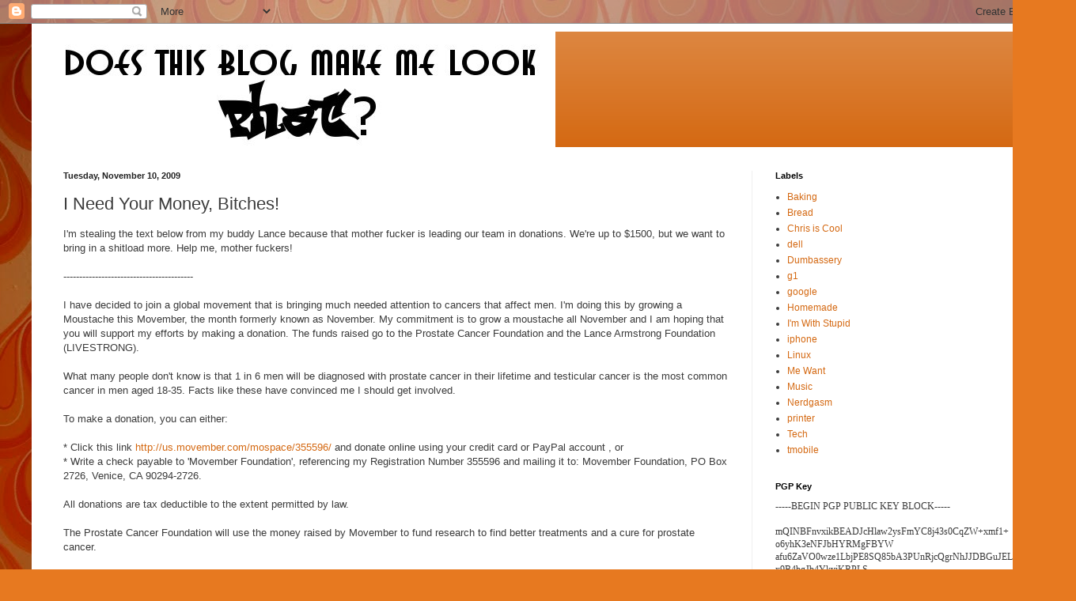

--- FILE ---
content_type: text/html; charset=UTF-8
request_url: https://www.theeclipse.org/2009/11/i-need-your-money-bitches.html
body_size: 13925
content:
<!DOCTYPE html>
<html class='v2' dir='ltr' lang='en'>
<head>
<link href='https://www.blogger.com/static/v1/widgets/335934321-css_bundle_v2.css' rel='stylesheet' type='text/css'/>
<meta content='width=1100' name='viewport'/>
<meta content='text/html; charset=UTF-8' http-equiv='Content-Type'/>
<meta content='blogger' name='generator'/>
<link href='https://www.theeclipse.org/favicon.ico' rel='icon' type='image/x-icon'/>
<link href='https://www.theeclipse.org/2009/11/i-need-your-money-bitches.html' rel='canonical'/>
<link rel="alternate" type="application/atom+xml" title="Does This Blog Make Me Look Phat? - Atom" href="https://www.theeclipse.org/feeds/posts/default" />
<link rel="alternate" type="application/rss+xml" title="Does This Blog Make Me Look Phat? - RSS" href="https://www.theeclipse.org/feeds/posts/default?alt=rss" />
<link rel="service.post" type="application/atom+xml" title="Does This Blog Make Me Look Phat? - Atom" href="https://www.blogger.com/feeds/443365814335899764/posts/default" />

<link rel="alternate" type="application/atom+xml" title="Does This Blog Make Me Look Phat? - Atom" href="https://www.theeclipse.org/feeds/1722422413823095170/comments/default" />
<!--Can't find substitution for tag [blog.ieCssRetrofitLinks]-->
<meta content='https://www.theeclipse.org/2009/11/i-need-your-money-bitches.html' property='og:url'/>
<meta content='I Need Your Money, Bitches!' property='og:title'/>
<meta content='I&#39;m stealing the text below from my buddy Lance because that mother fucker is leading our team in donations.  We&#39;re up to $1500, but we want...' property='og:description'/>
<title>Does This Blog Make Me Look Phat?: I Need Your Money, Bitches!</title>
<style id='page-skin-1' type='text/css'><!--
/*
-----------------------------------------------
Blogger Template Style
Name:     Simple
Designer: Blogger
URL:      www.blogger.com
----------------------------------------------- */
/* Content
----------------------------------------------- */
body {
font: normal normal 12px Arial, Tahoma, Helvetica, FreeSans, sans-serif;
color: #3b3b3b;
background: #e77920 url(//themes.googleusercontent.com/image?id=1yZqVD1o4wZGvduF2nWyf3mluGokzMjgoY6HqMBQMDULSPT0gYefbf1nHCrbWvskUQua3) no-repeat fixed top center /* Credit: kelvinjay (http://www.istockphoto.com/file_closeup.php?id=4176695&platform=blogger) */;
padding: 0 40px 40px 40px;
}
html body .region-inner {
min-width: 0;
max-width: 100%;
width: auto;
}
h2 {
font-size: 22px;
}
a:link {
text-decoration:none;
color: #d46811;
}
a:visited {
text-decoration:none;
color: #8b8b8b;
}
a:hover {
text-decoration:underline;
color: #ff9906;
}
.body-fauxcolumn-outer .fauxcolumn-inner {
background: transparent none repeat scroll top left;
_background-image: none;
}
.body-fauxcolumn-outer .cap-top {
position: absolute;
z-index: 1;
height: 400px;
width: 100%;
}
.body-fauxcolumn-outer .cap-top .cap-left {
width: 100%;
background: transparent none repeat-x scroll top left;
_background-image: none;
}
.content-outer {
-moz-box-shadow: 0 0 40px rgba(0, 0, 0, .15);
-webkit-box-shadow: 0 0 5px rgba(0, 0, 0, .15);
-goog-ms-box-shadow: 0 0 10px #333333;
box-shadow: 0 0 40px rgba(0, 0, 0, .15);
margin-bottom: 1px;
}
.content-inner {
padding: 10px 10px;
}
.content-inner {
background-color: #ffffff;
}
/* Header
----------------------------------------------- */
.header-outer {
background: #d46811 url(https://resources.blogblog.com/blogblog/data/1kt/simple/gradients_light.png) repeat-x scroll 0 -400px;
_background-image: none;
}
.Header h1 {
font: normal normal 60px Arial, Tahoma, Helvetica, FreeSans, sans-serif;
color: #ffffff;
text-shadow: 1px 2px 3px rgba(0, 0, 0, .2);
}
.Header h1 a {
color: #ffffff;
}
.Header .description {
font-size: 140%;
color: #ffffff;
}
.header-inner .Header .titlewrapper {
padding: 22px 30px;
}
.header-inner .Header .descriptionwrapper {
padding: 0 30px;
}
/* Tabs
----------------------------------------------- */
.tabs-inner .section:first-child {
border-top: 0 solid #eeeeee;
}
.tabs-inner .section:first-child ul {
margin-top: -0;
border-top: 0 solid #eeeeee;
border-left: 0 solid #eeeeee;
border-right: 0 solid #eeeeee;
}
.tabs-inner .widget ul {
background: #f5f5f5 url(https://resources.blogblog.com/blogblog/data/1kt/simple/gradients_light.png) repeat-x scroll 0 -800px;
_background-image: none;
border-bottom: 1px solid #eeeeee;
margin-top: 0;
margin-left: -30px;
margin-right: -30px;
}
.tabs-inner .widget li a {
display: inline-block;
padding: .6em 1em;
font: normal normal 14px Arial, Tahoma, Helvetica, FreeSans, sans-serif;
color: #9b9b9b;
border-left: 1px solid #ffffff;
border-right: 1px solid #eeeeee;
}
.tabs-inner .widget li:first-child a {
border-left: none;
}
.tabs-inner .widget li.selected a, .tabs-inner .widget li a:hover {
color: #000000;
background-color: #efefef;
text-decoration: none;
}
/* Columns
----------------------------------------------- */
.main-outer {
border-top: 0 solid #efefef;
}
.fauxcolumn-left-outer .fauxcolumn-inner {
border-right: 1px solid #efefef;
}
.fauxcolumn-right-outer .fauxcolumn-inner {
border-left: 1px solid #efefef;
}
/* Headings
----------------------------------------------- */
div.widget > h2,
div.widget h2.title {
margin: 0 0 1em 0;
font: normal bold 11px Arial, Tahoma, Helvetica, FreeSans, sans-serif;
color: #000000;
}
/* Widgets
----------------------------------------------- */
.widget .zippy {
color: #9b9b9b;
text-shadow: 2px 2px 1px rgba(0, 0, 0, .1);
}
.widget .popular-posts ul {
list-style: none;
}
/* Posts
----------------------------------------------- */
h2.date-header {
font: normal bold 11px Arial, Tahoma, Helvetica, FreeSans, sans-serif;
}
.date-header span {
background-color: rgba(55, 55, 55, 0);
color: #222222;
padding: inherit;
letter-spacing: inherit;
margin: inherit;
}
.main-inner {
padding-top: 30px;
padding-bottom: 30px;
}
.main-inner .column-center-inner {
padding: 0 15px;
}
.main-inner .column-center-inner .section {
margin: 0 15px;
}
.post {
margin: 0 0 25px 0;
}
h3.post-title, .comments h4 {
font: normal normal 22px Arial, Tahoma, Helvetica, FreeSans, sans-serif;
margin: .75em 0 0;
}
.post-body {
font-size: 110%;
line-height: 1.4;
position: relative;
}
.post-body img, .post-body .tr-caption-container, .Profile img, .Image img,
.BlogList .item-thumbnail img {
padding: 2px;
background: #ffffff;
border: 1px solid #efefef;
-moz-box-shadow: 1px 1px 5px rgba(0, 0, 0, .1);
-webkit-box-shadow: 1px 1px 5px rgba(0, 0, 0, .1);
box-shadow: 1px 1px 5px rgba(0, 0, 0, .1);
}
.post-body img, .post-body .tr-caption-container {
padding: 5px;
}
.post-body .tr-caption-container {
color: #222222;
}
.post-body .tr-caption-container img {
padding: 0;
background: transparent;
border: none;
-moz-box-shadow: 0 0 0 rgba(0, 0, 0, .1);
-webkit-box-shadow: 0 0 0 rgba(0, 0, 0, .1);
box-shadow: 0 0 0 rgba(0, 0, 0, .1);
}
.post-header {
margin: 0 0 1.5em;
line-height: 1.6;
font-size: 90%;
}
.post-footer {
margin: 20px -2px 0;
padding: 5px 10px;
color: #6b6b6b;
background-color: #f9f9f9;
border-bottom: 1px solid #efefef;
line-height: 1.6;
font-size: 90%;
}
#comments .comment-author {
padding-top: 1.5em;
border-top: 1px solid #efefef;
background-position: 0 1.5em;
}
#comments .comment-author:first-child {
padding-top: 0;
border-top: none;
}
.avatar-image-container {
margin: .2em 0 0;
}
#comments .avatar-image-container img {
border: 1px solid #efefef;
}
/* Comments
----------------------------------------------- */
.comments .comments-content .icon.blog-author {
background-repeat: no-repeat;
background-image: url([data-uri]);
}
.comments .comments-content .loadmore a {
border-top: 1px solid #9b9b9b;
border-bottom: 1px solid #9b9b9b;
}
.comments .comment-thread.inline-thread {
background-color: #f9f9f9;
}
.comments .continue {
border-top: 2px solid #9b9b9b;
}
/* Accents
---------------------------------------------- */
.section-columns td.columns-cell {
border-left: 1px solid #efefef;
}
.blog-pager {
background: transparent none no-repeat scroll top center;
}
.blog-pager-older-link, .home-link,
.blog-pager-newer-link {
background-color: #ffffff;
padding: 5px;
}
.footer-outer {
border-top: 0 dashed #bbbbbb;
}
/* Mobile
----------------------------------------------- */
body.mobile  {
background-size: auto;
}
.mobile .body-fauxcolumn-outer {
background: transparent none repeat scroll top left;
}
.mobile .body-fauxcolumn-outer .cap-top {
background-size: 100% auto;
}
.mobile .content-outer {
-webkit-box-shadow: 0 0 3px rgba(0, 0, 0, .15);
box-shadow: 0 0 3px rgba(0, 0, 0, .15);
}
.mobile .tabs-inner .widget ul {
margin-left: 0;
margin-right: 0;
}
.mobile .post {
margin: 0;
}
.mobile .main-inner .column-center-inner .section {
margin: 0;
}
.mobile .date-header span {
padding: 0.1em 10px;
margin: 0 -10px;
}
.mobile h3.post-title {
margin: 0;
}
.mobile .blog-pager {
background: transparent none no-repeat scroll top center;
}
.mobile .footer-outer {
border-top: none;
}
.mobile .main-inner, .mobile .footer-inner {
background-color: #ffffff;
}
.mobile-index-contents {
color: #3b3b3b;
}
.mobile-link-button {
background-color: #d46811;
}
.mobile-link-button a:link, .mobile-link-button a:visited {
color: #ffffff;
}
.mobile .tabs-inner .section:first-child {
border-top: none;
}
.mobile .tabs-inner .PageList .widget-content {
background-color: #efefef;
color: #000000;
border-top: 1px solid #eeeeee;
border-bottom: 1px solid #eeeeee;
}
.mobile .tabs-inner .PageList .widget-content .pagelist-arrow {
border-left: 1px solid #eeeeee;
}

--></style>
<style id='template-skin-1' type='text/css'><!--
body {
min-width: 1280px;
}
.content-outer, .content-fauxcolumn-outer, .region-inner {
min-width: 1280px;
max-width: 1280px;
_width: 1280px;
}
.main-inner .columns {
padding-left: 0px;
padding-right: 360px;
}
.main-inner .fauxcolumn-center-outer {
left: 0px;
right: 360px;
/* IE6 does not respect left and right together */
_width: expression(this.parentNode.offsetWidth -
parseInt("0px") -
parseInt("360px") + 'px');
}
.main-inner .fauxcolumn-left-outer {
width: 0px;
}
.main-inner .fauxcolumn-right-outer {
width: 360px;
}
.main-inner .column-left-outer {
width: 0px;
right: 100%;
margin-left: -0px;
}
.main-inner .column-right-outer {
width: 360px;
margin-right: -360px;
}
#layout {
min-width: 0;
}
#layout .content-outer {
min-width: 0;
width: 800px;
}
#layout .region-inner {
min-width: 0;
width: auto;
}
body#layout div.add_widget {
padding: 8px;
}
body#layout div.add_widget a {
margin-left: 32px;
}
--></style>
<style>
    body {background-image:url(\/\/themes.googleusercontent.com\/image?id=1yZqVD1o4wZGvduF2nWyf3mluGokzMjgoY6HqMBQMDULSPT0gYefbf1nHCrbWvskUQua3);}
    
@media (max-width: 200px) { body {background-image:url(\/\/themes.googleusercontent.com\/image?id=1yZqVD1o4wZGvduF2nWyf3mluGokzMjgoY6HqMBQMDULSPT0gYefbf1nHCrbWvskUQua3&options=w200);}}
@media (max-width: 400px) and (min-width: 201px) { body {background-image:url(\/\/themes.googleusercontent.com\/image?id=1yZqVD1o4wZGvduF2nWyf3mluGokzMjgoY6HqMBQMDULSPT0gYefbf1nHCrbWvskUQua3&options=w400);}}
@media (max-width: 800px) and (min-width: 401px) { body {background-image:url(\/\/themes.googleusercontent.com\/image?id=1yZqVD1o4wZGvduF2nWyf3mluGokzMjgoY6HqMBQMDULSPT0gYefbf1nHCrbWvskUQua3&options=w800);}}
@media (max-width: 1200px) and (min-width: 801px) { body {background-image:url(\/\/themes.googleusercontent.com\/image?id=1yZqVD1o4wZGvduF2nWyf3mluGokzMjgoY6HqMBQMDULSPT0gYefbf1nHCrbWvskUQua3&options=w1200);}}
/* Last tag covers anything over one higher than the previous max-size cap. */
@media (min-width: 1201px) { body {background-image:url(\/\/themes.googleusercontent.com\/image?id=1yZqVD1o4wZGvduF2nWyf3mluGokzMjgoY6HqMBQMDULSPT0gYefbf1nHCrbWvskUQua3&options=w1600);}}
  </style>
<link href='https://www.blogger.com/dyn-css/authorization.css?targetBlogID=443365814335899764&amp;zx=e598ea10-9ace-48cc-9f8f-dcf3df38cce9' media='none' onload='if(media!=&#39;all&#39;)media=&#39;all&#39;' rel='stylesheet'/><noscript><link href='https://www.blogger.com/dyn-css/authorization.css?targetBlogID=443365814335899764&amp;zx=e598ea10-9ace-48cc-9f8f-dcf3df38cce9' rel='stylesheet'/></noscript>
<meta name='google-adsense-platform-account' content='ca-host-pub-1556223355139109'/>
<meta name='google-adsense-platform-domain' content='blogspot.com'/>

<!-- data-ad-client=ca-pub-4374667843125170 -->

</head>
<body class='loading variant-bold'>
<div class='navbar section' id='navbar' name='Navbar'><div class='widget Navbar' data-version='1' id='Navbar1'><script type="text/javascript">
    function setAttributeOnload(object, attribute, val) {
      if(window.addEventListener) {
        window.addEventListener('load',
          function(){ object[attribute] = val; }, false);
      } else {
        window.attachEvent('onload', function(){ object[attribute] = val; });
      }
    }
  </script>
<div id="navbar-iframe-container"></div>
<script type="text/javascript" src="https://apis.google.com/js/platform.js"></script>
<script type="text/javascript">
      gapi.load("gapi.iframes:gapi.iframes.style.bubble", function() {
        if (gapi.iframes && gapi.iframes.getContext) {
          gapi.iframes.getContext().openChild({
              url: 'https://www.blogger.com/navbar/443365814335899764?po\x3d1722422413823095170\x26origin\x3dhttps://www.theeclipse.org',
              where: document.getElementById("navbar-iframe-container"),
              id: "navbar-iframe"
          });
        }
      });
    </script><script type="text/javascript">
(function() {
var script = document.createElement('script');
script.type = 'text/javascript';
script.src = '//pagead2.googlesyndication.com/pagead/js/google_top_exp.js';
var head = document.getElementsByTagName('head')[0];
if (head) {
head.appendChild(script);
}})();
</script>
</div></div>
<div class='body-fauxcolumns'>
<div class='fauxcolumn-outer body-fauxcolumn-outer'>
<div class='cap-top'>
<div class='cap-left'></div>
<div class='cap-right'></div>
</div>
<div class='fauxborder-left'>
<div class='fauxborder-right'></div>
<div class='fauxcolumn-inner'>
</div>
</div>
<div class='cap-bottom'>
<div class='cap-left'></div>
<div class='cap-right'></div>
</div>
</div>
</div>
<div class='content'>
<div class='content-fauxcolumns'>
<div class='fauxcolumn-outer content-fauxcolumn-outer'>
<div class='cap-top'>
<div class='cap-left'></div>
<div class='cap-right'></div>
</div>
<div class='fauxborder-left'>
<div class='fauxborder-right'></div>
<div class='fauxcolumn-inner'>
</div>
</div>
<div class='cap-bottom'>
<div class='cap-left'></div>
<div class='cap-right'></div>
</div>
</div>
</div>
<div class='content-outer'>
<div class='content-cap-top cap-top'>
<div class='cap-left'></div>
<div class='cap-right'></div>
</div>
<div class='fauxborder-left content-fauxborder-left'>
<div class='fauxborder-right content-fauxborder-right'></div>
<div class='content-inner'>
<header>
<div class='header-outer'>
<div class='header-cap-top cap-top'>
<div class='cap-left'></div>
<div class='cap-right'></div>
</div>
<div class='fauxborder-left header-fauxborder-left'>
<div class='fauxborder-right header-fauxborder-right'></div>
<div class='region-inner header-inner'>
<div class='header section' id='header' name='Header'><div class='widget Header' data-version='1' id='Header1'>
<div id='header-inner'>
<a href='https://www.theeclipse.org/' style='display: block'>
<img alt='Does This Blog Make Me Look Phat?' height='146px; ' id='Header1_headerimg' src='https://blogger.googleusercontent.com/img/b/R29vZ2xl/AVvXsEhvM6_zeKIPAoBiQZOmtSJOfUTtT0nj2ynvXWKALIeccmwikjOiq_v7x40F4L8SMwoRNSLaG-pfR1rdwLTg7YSP4tsw1p5_IGvPiwusBMWGy-clrlkGDvEvKQ3n6DR0n-HvLtwJQ79hoVs/s1600-r/dtbmmlp.jpg' style='display: block' width='652px; '/>
</a>
</div>
</div></div>
</div>
</div>
<div class='header-cap-bottom cap-bottom'>
<div class='cap-left'></div>
<div class='cap-right'></div>
</div>
</div>
</header>
<div class='tabs-outer'>
<div class='tabs-cap-top cap-top'>
<div class='cap-left'></div>
<div class='cap-right'></div>
</div>
<div class='fauxborder-left tabs-fauxborder-left'>
<div class='fauxborder-right tabs-fauxborder-right'></div>
<div class='region-inner tabs-inner'>
<div class='tabs no-items section' id='crosscol' name='Cross-Column'></div>
<div class='tabs no-items section' id='crosscol-overflow' name='Cross-Column 2'></div>
</div>
</div>
<div class='tabs-cap-bottom cap-bottom'>
<div class='cap-left'></div>
<div class='cap-right'></div>
</div>
</div>
<div class='main-outer'>
<div class='main-cap-top cap-top'>
<div class='cap-left'></div>
<div class='cap-right'></div>
</div>
<div class='fauxborder-left main-fauxborder-left'>
<div class='fauxborder-right main-fauxborder-right'></div>
<div class='region-inner main-inner'>
<div class='columns fauxcolumns'>
<div class='fauxcolumn-outer fauxcolumn-center-outer'>
<div class='cap-top'>
<div class='cap-left'></div>
<div class='cap-right'></div>
</div>
<div class='fauxborder-left'>
<div class='fauxborder-right'></div>
<div class='fauxcolumn-inner'>
</div>
</div>
<div class='cap-bottom'>
<div class='cap-left'></div>
<div class='cap-right'></div>
</div>
</div>
<div class='fauxcolumn-outer fauxcolumn-left-outer'>
<div class='cap-top'>
<div class='cap-left'></div>
<div class='cap-right'></div>
</div>
<div class='fauxborder-left'>
<div class='fauxborder-right'></div>
<div class='fauxcolumn-inner'>
</div>
</div>
<div class='cap-bottom'>
<div class='cap-left'></div>
<div class='cap-right'></div>
</div>
</div>
<div class='fauxcolumn-outer fauxcolumn-right-outer'>
<div class='cap-top'>
<div class='cap-left'></div>
<div class='cap-right'></div>
</div>
<div class='fauxborder-left'>
<div class='fauxborder-right'></div>
<div class='fauxcolumn-inner'>
</div>
</div>
<div class='cap-bottom'>
<div class='cap-left'></div>
<div class='cap-right'></div>
</div>
</div>
<!-- corrects IE6 width calculation -->
<div class='columns-inner'>
<div class='column-center-outer'>
<div class='column-center-inner'>
<div class='main section' id='main' name='Main'><div class='widget Blog' data-version='1' id='Blog1'>
<div class='blog-posts hfeed'>

          <div class="date-outer">
        
<h2 class='date-header'><span>Tuesday, November 10, 2009</span></h2>

          <div class="date-posts">
        
<div class='post-outer'>
<div class='post hentry uncustomized-post-template' itemprop='blogPost' itemscope='itemscope' itemtype='http://schema.org/BlogPosting'>
<meta content='443365814335899764' itemprop='blogId'/>
<meta content='1722422413823095170' itemprop='postId'/>
<a name='1722422413823095170'></a>
<h3 class='post-title entry-title' itemprop='name'>
I Need Your Money, Bitches!
</h3>
<div class='post-header'>
<div class='post-header-line-1'></div>
</div>
<div class='post-body entry-content' id='post-body-1722422413823095170' itemprop='description articleBody'>
I'm stealing the text below from my buddy Lance because that mother fucker is leading our team in donations.  We're up to $1500, but we want to bring in a shitload more.  Help me, mother fuckers!<br /><br />-----------------------------------------<br /><br />I have decided to join a global movement that is bringing much needed attention to cancers that affect men.  I'm doing this by growing a Moustache this Movember, the month formerly known as November. My commitment is to grow a moustache all November and I am hoping that you will support my efforts by making a donation.  The funds raised go to the Prostate Cancer Foundation and the Lance Armstrong Foundation (LIVESTRONG).<br /><br />What many people don't know is that 1 in 6 men will be diagnosed with prostate cancer in their lifetime and testicular cancer is the most common cancer in men aged 18-35.  Facts like these have convinced me I should get involved. <br /><br />To make a donation, you can either:<br /><br />*    Click this link <a href="http://us.movember.com/mospace/355596/">http://us.movember.com/mospace/355596/</a> and donate online using your credit card or PayPal account , or<br />*    Write a check payable to 'Movember Foundation', referencing my Registration Number 355596 and mailing it to: Movember Foundation, PO Box 2726, Venice, CA 90294-2726.<br /><br />All donations are tax deductible to the extent permitted by law.<br /><br />The Prostate Cancer Foundation will use the money raised by Movember to fund research to find better treatments and a cure for prostate cancer. <br /><br />The Lance Armstrong Foundation will use the money raised by Movember to fund:<br /><br />*    The LIVESTRONG Young Adult Alliance program which has the goal of improving survival rates and quality of life for young adults with cancer between the ages of 15 and 40.<br />*    Research initiatives to further understand the biology of adolescent and young adult cancers.<br /><br />For more details on how the funds raised from previous campaigns have been used and the impact Movember is having please go to <a href="http://us.movember.com/mospace/355596/">http://us.movember.com/mospace/355596/</a>
<div style='clear: both;'></div>
</div>
<div class='post-footer'>
<div class='post-footer-line post-footer-line-1'>
<span class='post-author vcard'>
Posted by
<span class='fn' itemprop='author' itemscope='itemscope' itemtype='http://schema.org/Person'>
<meta content='https://www.blogger.com/profile/15531836160923724265' itemprop='url'/>
<a class='g-profile' href='https://www.blogger.com/profile/15531836160923724265' rel='author' title='author profile'>
<span itemprop='name'>Eclipse75048</span>
</a>
</span>
</span>
<span class='post-timestamp'>
at
<meta content='https://www.theeclipse.org/2009/11/i-need-your-money-bitches.html' itemprop='url'/>
<a class='timestamp-link' href='https://www.theeclipse.org/2009/11/i-need-your-money-bitches.html' rel='bookmark' title='permanent link'><abbr class='published' itemprop='datePublished' title='2009-11-10T14:05:00-06:00'>2:05&#8239;PM</abbr></a>
</span>
<span class='post-comment-link'>
</span>
<span class='post-icons'>
<span class='item-control blog-admin pid-334600849'>
<a href='https://www.blogger.com/post-edit.g?blogID=443365814335899764&postID=1722422413823095170&from=pencil' title='Edit Post'>
<img alt='' class='icon-action' height='18' src='https://resources.blogblog.com/img/icon18_edit_allbkg.gif' width='18'/>
</a>
</span>
</span>
<div class='post-share-buttons goog-inline-block'>
<a class='goog-inline-block share-button sb-email' href='https://www.blogger.com/share-post.g?blogID=443365814335899764&postID=1722422413823095170&target=email' target='_blank' title='Email This'><span class='share-button-link-text'>Email This</span></a><a class='goog-inline-block share-button sb-blog' href='https://www.blogger.com/share-post.g?blogID=443365814335899764&postID=1722422413823095170&target=blog' onclick='window.open(this.href, "_blank", "height=270,width=475"); return false;' target='_blank' title='BlogThis!'><span class='share-button-link-text'>BlogThis!</span></a><a class='goog-inline-block share-button sb-twitter' href='https://www.blogger.com/share-post.g?blogID=443365814335899764&postID=1722422413823095170&target=twitter' target='_blank' title='Share to X'><span class='share-button-link-text'>Share to X</span></a><a class='goog-inline-block share-button sb-facebook' href='https://www.blogger.com/share-post.g?blogID=443365814335899764&postID=1722422413823095170&target=facebook' onclick='window.open(this.href, "_blank", "height=430,width=640"); return false;' target='_blank' title='Share to Facebook'><span class='share-button-link-text'>Share to Facebook</span></a><a class='goog-inline-block share-button sb-pinterest' href='https://www.blogger.com/share-post.g?blogID=443365814335899764&postID=1722422413823095170&target=pinterest' target='_blank' title='Share to Pinterest'><span class='share-button-link-text'>Share to Pinterest</span></a>
</div>
</div>
<div class='post-footer-line post-footer-line-2'>
<span class='post-labels'>
</span>
</div>
<div class='post-footer-line post-footer-line-3'>
<span class='post-location'>
</span>
</div>
</div>
</div>
<div class='comments' id='comments'>
<a name='comments'></a>
<h4>2 comments:</h4>
<div id='Blog1_comments-block-wrapper'>
<dl class='avatar-comment-indent' id='comments-block'>
<dt class='comment-author ' id='c6543978410569071528'>
<a name='c6543978410569071528'></a>
<div class="avatar-image-container avatar-stock"><span dir="ltr"><a href="http://www.jimsjournal.com" target="" rel="nofollow" onclick=""><img src="//resources.blogblog.com/img/blank.gif" width="35" height="35" alt="" title="Jim">

</a></span></div>
<a href='http://www.jimsjournal.com' rel='nofollow'>Jim</a>
said...
</dt>
<dd class='comment-body' id='Blog1_cmt-6543978410569071528'>
<p>
It&#39;s a great cause and I hope you collect a bundle. My eldest is doing this for the second year in a row, so I&#39;ve already tossed my credit card at his team&#39;s page. He had to shave his beard &amp; mustache off first, so he that he could grow one from clean-shaved. He is on a coed team where he works. I did not ask if there was some particular private area where the ladies might have stopped shaving.
</p>
</dd>
<dd class='comment-footer'>
<span class='comment-timestamp'>
<a href='https://www.theeclipse.org/2009/11/i-need-your-money-bitches.html?showComment=1258498721688#c6543978410569071528' title='comment permalink'>
November 17, 2009 at 4:58&#8239;PM
</a>
<span class='item-control blog-admin pid-1794248650'>
<a class='comment-delete' href='https://www.blogger.com/comment/delete/443365814335899764/6543978410569071528' title='Delete Comment'>
<img src='https://resources.blogblog.com/img/icon_delete13.gif'/>
</a>
</span>
</span>
</dd>
<dt class='comment-author ' id='c6189711353717365080'>
<a name='c6189711353717365080'></a>
<div class="avatar-image-container vcard"><span dir="ltr"><a href="https://www.blogger.com/profile/15531836160923724265" target="" rel="nofollow" onclick="" class="avatar-hovercard" id="av-6189711353717365080-15531836160923724265"><img src="https://resources.blogblog.com/img/blank.gif" width="35" height="35" class="delayLoad" style="display: none;" longdesc="//blogger.googleusercontent.com/img/b/R29vZ2xl/AVvXsEj-CoxpY-54Ld54Ooohgzr-zu8p_69vgidlxvgwD2DwIResyswge61yrhgNCSVTyVOzco8Y8EUbG2Zjwuj7QQmPoo0cTFklRhJzhnDvAquxQj_i9G4wvbVuQLKYXi96iuk/s45-c/logo_sm.gif" alt="" title="Eclipse75048">

<noscript><img src="//blogger.googleusercontent.com/img/b/R29vZ2xl/AVvXsEj-CoxpY-54Ld54Ooohgzr-zu8p_69vgidlxvgwD2DwIResyswge61yrhgNCSVTyVOzco8Y8EUbG2Zjwuj7QQmPoo0cTFklRhJzhnDvAquxQj_i9G4wvbVuQLKYXi96iuk/s45-c/logo_sm.gif" width="35" height="35" class="photo" alt=""></noscript></a></span></div>
<a href='https://www.blogger.com/profile/15531836160923724265' rel='nofollow'>Eclipse75048</a>
said...
</dt>
<dd class='comment-body' id='Blog1_cmt-6189711353717365080'>
<p>
Thanks, Jim.  Good luck to your son too.  We&#39;re up to about $2300.<br /><br />Too funny about the coed team.  Maybe they go retro-bush for November?  Hitler moustache?
</p>
</dd>
<dd class='comment-footer'>
<span class='comment-timestamp'>
<a href='https://www.theeclipse.org/2009/11/i-need-your-money-bitches.html?showComment=1259076145604#c6189711353717365080' title='comment permalink'>
November 24, 2009 at 9:22&#8239;AM
</a>
<span class='item-control blog-admin pid-334600849'>
<a class='comment-delete' href='https://www.blogger.com/comment/delete/443365814335899764/6189711353717365080' title='Delete Comment'>
<img src='https://resources.blogblog.com/img/icon_delete13.gif'/>
</a>
</span>
</span>
</dd>
</dl>
</div>
<p class='comment-footer'>
<a href='https://www.blogger.com/comment/fullpage/post/443365814335899764/1722422413823095170' onclick=''>Post a Comment</a>
</p>
</div>
</div>
<div class='inline-ad'>
<script type="text/javascript">
    google_ad_client = "ca-pub-4374667843125170";
    google_ad_host = "ca-host-pub-1556223355139109";
    google_ad_host_channel = "L0007";
    google_ad_slot = "3066770841";
    google_ad_width = 300;
    google_ad_height = 250;
</script>
<!-- doesthisblogmakemelookphat_main_Blog1_300x250_as -->
<script type="text/javascript"
src="//pagead2.googlesyndication.com/pagead/show_ads.js">
</script>
</div>

        </div></div>
      
</div>
<div class='blog-pager' id='blog-pager'>
<span id='blog-pager-newer-link'>
<a class='blog-pager-newer-link' href='https://www.theeclipse.org/2010/01/harder-than-chinese-arithmetic.html' id='Blog1_blog-pager-newer-link' title='Newer Post'>Newer Post</a>
</span>
<span id='blog-pager-older-link'>
<a class='blog-pager-older-link' href='https://www.theeclipse.org/2009/04/g1-vs-iphone-review.html' id='Blog1_blog-pager-older-link' title='Older Post'>Older Post</a>
</span>
<a class='home-link' href='https://www.theeclipse.org/'>Home</a>
</div>
<div class='clear'></div>
<div class='post-feeds'>
<div class='feed-links'>
Subscribe to:
<a class='feed-link' href='https://www.theeclipse.org/feeds/1722422413823095170/comments/default' target='_blank' type='application/atom+xml'>Post Comments (Atom)</a>
</div>
</div>
</div></div>
</div>
</div>
<div class='column-left-outer'>
<div class='column-left-inner'>
<aside>
</aside>
</div>
</div>
<div class='column-right-outer'>
<div class='column-right-inner'>
<aside>
<div class='sidebar section' id='sidebar-right-1'><div class='widget Label' data-version='1' id='Label1'>
<h2>Labels</h2>
<div class='widget-content list-label-widget-content'>
<ul>
<li>
<a dir='ltr' href='https://www.theeclipse.org/search/label/Baking'>Baking</a>
</li>
<li>
<a dir='ltr' href='https://www.theeclipse.org/search/label/Bread'>Bread</a>
</li>
<li>
<a dir='ltr' href='https://www.theeclipse.org/search/label/Chris%20is%20Cool'>Chris is Cool</a>
</li>
<li>
<a dir='ltr' href='https://www.theeclipse.org/search/label/dell'>dell</a>
</li>
<li>
<a dir='ltr' href='https://www.theeclipse.org/search/label/Dumbassery'>Dumbassery</a>
</li>
<li>
<a dir='ltr' href='https://www.theeclipse.org/search/label/g1'>g1</a>
</li>
<li>
<a dir='ltr' href='https://www.theeclipse.org/search/label/google'>google</a>
</li>
<li>
<a dir='ltr' href='https://www.theeclipse.org/search/label/Homemade'>Homemade</a>
</li>
<li>
<a dir='ltr' href='https://www.theeclipse.org/search/label/I%27m%20With%20Stupid'>I&#39;m With Stupid</a>
</li>
<li>
<a dir='ltr' href='https://www.theeclipse.org/search/label/iphone'>iphone</a>
</li>
<li>
<a dir='ltr' href='https://www.theeclipse.org/search/label/Linux'>Linux</a>
</li>
<li>
<a dir='ltr' href='https://www.theeclipse.org/search/label/Me%20Want'>Me Want</a>
</li>
<li>
<a dir='ltr' href='https://www.theeclipse.org/search/label/Music'>Music</a>
</li>
<li>
<a dir='ltr' href='https://www.theeclipse.org/search/label/Nerdgasm'>Nerdgasm</a>
</li>
<li>
<a dir='ltr' href='https://www.theeclipse.org/search/label/printer'>printer</a>
</li>
<li>
<a dir='ltr' href='https://www.theeclipse.org/search/label/Tech'>Tech</a>
</li>
<li>
<a dir='ltr' href='https://www.theeclipse.org/search/label/tmobile'>tmobile</a>
</li>
</ul>
<div class='clear'></div>
</div>
</div><div class='widget Text' data-version='1' id='Text1'>
<h2 class='title'>PGP Key</h2>
<div class='widget-content'>
<div><span style="font-family:Georgia, serif;">-----BEGIN PGP PUBLIC KEY BLOCK-----</span></div><div><span style="font-family:Georgia, serif;"><br /></span></div><div><span style="font-family:Georgia, serif;">mQINBFnvxikBEADJcHlaw2ysFmYC8j43s0CqZW+xmf1+o6yhK3eNFJbHYRMgFBYW</span></div><div><span style="font-family:Georgia, serif;">afu6ZaVO0wze1LbjPE8SQ85bA3PUnRjcQgrNhJJDBGuJELx9B4bgJb4YkyiKRPLS</span></div><div><span style="font-family:Georgia, serif;">s/4ti7wvdcp2nxN/DkFvpwxE42jUSeFmUTAkkufUsL4grfwYqFPrja3l8CZBS3Nq</span></div><div><span style="font-family:Georgia, serif;">YsZqpNwOk/YpDxJi4Mu5t4K/9P3u//DeE8mSF/4PgkB/TzM39pa2iy5+ql6PPbPo</span></div><div><span style="font-family:Georgia, serif;">CEC1cuG8QLtwWVeJ1hJ8EIIS+jDu6uPp4JnPihQdpza5TtCOPbi7pzctl0R/iaDX</span></div><div><span style="font-family:Georgia, serif;">XQWP50Zi6SaVID/3qr83sks++DUjNUOygBHofucuXUCdCQmZ/5aTMETh2xXrSIwC</span></div><div><span style="font-family:Georgia, serif;">AYmw09FQkeTnN4BG2zXTkwc9QU4HKimL3Fsbm/hLuBnu0HlREw1Ugy3lg7qyyXEk</span></div><div><span style="font-family:Georgia, serif;">Z/kEyfMEO+uHBwXJr7u6jgC66IrND9vRTMnPntbYJIYJm08HPrX7hLDnZ/9EMuhf</span></div><div><span style="font-family:Georgia, serif;">MVOOR6bZeA0hIxs+4f0xsoe9q2THN9RPrJ7byUwovCM+kjAZSRguNoWwq7xSLlj3</span></div><div><span style="font-family:Georgia, serif;">wtr97Y/NbZP4PrHZ4UL4gobW/q2KfOQX38R3H4fPPWQJexHJs3m6X6nOnl3dVb96</span></div><div><span style="font-family:Georgia, serif;">vXebD9d2LFxaHqEnZdZRGt3+mq3wtyThj6g3cqM/MppV091a++TdhOI2FwARAQAB</span></div><div><span style="font-family:Georgia, serif;">tCFDaHJpcyBMb3BlIDxjaHJpc0B0aGVlY2xpcHNlLm9yZz6JAk4EEwEIADgWIQTm</span></div><div><span style="font-family:Georgia, serif;">GZ9+GKdxme7wBAZL7SDtgjudQgUCWe/GKQIbAwULCQgHAgYVCAkKCwIEFgIDAQIe</span></div><div><span style="font-family:Georgia, serif;">AQIXgAAKCRBL7SDtgjudQraQD/4r+6YoLigH0Nw72v5/OkA2AKLywIrUqrHwXSk6</span></div><div><span style="font-family:Georgia, serif;">AF8i+4fHKXDldBu1qthzCbqQXwhgnMQDD/1D/MbWHQo/8uC+9egT4CTLCZgQL7KU</span></div><div><span style="font-family:Georgia, serif;">5QO9VVuMXOb94dXfz5JULxpz9MfCvmVC19pV3aZx74wZeznQK7hd1sgRh1xbesih</span></div><div><span style="font-family:Georgia, serif;">7Z68XpbFA/uF1XUzMLkXRO9KcOqWPjCA9yEYHvo7w4wtxriY48qtpHuZP7JetJxs</span></div><div><span style="font-family:Georgia, serif;">szhy5zTPJS9K0YU46CcnbZZsScXA/+Egbanuxkf2tTJPNc9abhzCBuRdzUk7tCDg</span></div><div><span style="font-family:Georgia, serif;">3n5AL0GzzHuhmQMaJjySs+ON5XvU+uy813IDH095LciNX+ck0D+FQL+Q9PDfgYZB</span></div><div><span style="font-family:Georgia, serif;">3+JuSe2pCNuaTS4drJ7ooZzzgRXe3g1LuHTcqusgxz2dERFO+ow/axb9W/vqR4br</span></div><div><span style="font-family:Georgia, serif;">QXtxKJ5/Ozi/GLtLHohSxnpQ9/Oc/pTQ4+irouFZe4OZrMp9xrn5UZEslQ9VCJ7G</span></div><div><span style="font-family:Georgia, serif;">89LuiXcjz2NpXX/ahXnoeu5gmSQlqOUgcp1v4Ep0JsML1VDT4L0FxViIfpDnBIIb</span></div><div><span style="font-family:Georgia, serif;">1x2HLVZwOTEer0hvVd0buLTMXrDMZZTANzpepCmKmi/b3Je//gTUFkwb1RcA8eMk</span></div><div><span style="font-family:Georgia, serif;">FHXbfRURwZCkqRcURTbLlBXkZmRQAJJWj3N4zXwcHslqr4sNRYds6QKPh05skKZV</span></div><div><span style="font-family:Georgia, serif;">mgVAd7kCDQRZ78YpARAA0GXl0JBCBTTiX6IarG2gyG8HKCH2fVrtAMa9HJVEua9S</span></div><div><span style="font-family:Georgia, serif;">+c7/p2WSdsuQENmi1NeIfufGYitAnpPKyoZkG48fYYsJUaVkr2SaknJS/es+P0z1</span></div><div><span style="font-family:Georgia, serif;">T+XG5v8TlVYhG9ZnmHzzhmG4WEdVLbFkFdg35jYKcpf0lWeSN2q62FuLp7/vkqhb</span></div><div><span style="font-family:Georgia, serif;">7smsRWS3aNRTii09qWQF7CeGHPdMbSR1Huhj9bTC97azn4S8jlqpfKko3MVEMMNg</span></div><div><span style="font-family:Georgia, serif;">1p4zJybM6RZDJYPBWryBRIST52gnusFprk7lAzX3mm2G30bAh3CyKuO/KLWpmWGh</span></div><div><span style="font-family:Georgia, serif;">hql9pWCbXnAgRlQvzPu3/+mcWQj5nFQTfPII8OscDibIU3YmKc7cHRk8TYJS+g6E</span></div><div><span style="font-family:Georgia, serif;">bgyZxH4YPlnYoWoljOaPCphcLpOr2BN+pMYEWyT1+f6rDzbA60HkEddtg9gUe516</span></div><div><span style="font-family:Georgia, serif;">pw0ydR9fei80JcOcm0mY4a7FZZaB7PomMXWXexJFJB02uSp5wIDdWPnJ4DBXKmEb</span></div><div><span style="font-family:Georgia, serif;">P1wYKl/2I1hOomrh1Bz4uQaU2NXZX8G8C4J95EuyGZEiJpkzMRUq5qitFITMHpjF</span></div><div><span style="font-family:Georgia, serif;">hGb7oselA+diaZ8ODqqjV97wjH8D23co4IYHnYwZZdsDZHV6HF+WneIOodZ7dicD</span></div><div><span style="font-family:Georgia, serif;">Ax8W9A7PxFDtB3oioavDMOTfmRG/BmwdCwT/nRLfWTAeznobswgTce7a0RYfCG0A</span></div><div><span style="font-family:Georgia, serif;">EQEAAYkCNgQYAQgAIBYhBOYZn34Yp3GZ7vAEBkvtIO2CO51CBQJZ78YpAhsMAAoJ</span></div><div><span style="font-family:Georgia, serif;">EEvtIO2CO51CXU0QAI3qsfjBQi1hOFHKBPaOsP4ZpCaC8rxWK/p6XUdX4+6Boeun</span></div><div><span style="font-family:Georgia, serif;">An906jXi3i+EaRXrjPJ2cYt4jkZc8XQGZPgO4MbGUqTRPKxxBq0BnftWQUV3vgM6</span></div><div><span style="font-family:Georgia, serif;">JeoW61r8p/5EGpx/64kMHuwLwHY7ORVwg8nPE/Jkfd2mFfuXnC961blhLUMH3Stn</span></div><div><span style="font-family:Georgia, serif;">bxosSfnVTtZJ2qtSukfDz4ZLuG07J8aqpKuNT6pS8VGS+VnCfLSKCI3NQyHALi9R</span></div><div><span style="font-family:Georgia, serif;">uXdFp9TZdGLIVpIEg0+wFEhtJu6S8/9NfURA2xZccjP7qrDP6gvDkjE/XUZRPm1T</span></div><div><span style="font-family:Georgia, serif;">PnizVrdhFS0P1arv+QG4fIwIq/CtgUxWCh3xDQR2+80zWLWBV3+x7Etr/tR9XKyb</span></div><div><span style="font-family:Georgia, serif;">Ag2vhU8kDTaW8yM42+A//UxyJnTl7NEseQ6N8tyNN1yMTajw06YShjwS02kWgnSk</span></div><div><span style="font-family:Georgia, serif;">8LD4O8FrjXcsj8Rl5hjQ6yEbuDyxgzXhkLmIsJlD8+5um9N1+hsXtbFCS+E66peu</span></div><div><span style="font-family:Georgia, serif;">3f31yUajmGAl7P50DBQRJvD/vy7LrscgoiP93GD7Vd0LuO6saXkkuEaNAyN6cRjW</span></div><div><span style="font-family:Georgia, serif;">cL2oiMA8GUSvH1kLgyy1+TnjBiDgBsThAJ793bK54sZj89pIcmLV/UW51vzGThhE</span></div><div><span style="font-family:Georgia, serif;">/KjPva9FfL45Kpi6jFutG8X7M5S38Z2dGLXp++HVhJCPy2npN+nhIpR/QCoD</span></div><div><span style="font-family:Georgia, serif;">=rePb</span></div><div><span style="font-family:Georgia, serif;">-----END PGP PUBLIC KEY BLOCK-----</span></div>
</div>
<div class='clear'></div>
</div><div class='widget AdSense' data-version='1' id='AdSense1'>
<div class='widget-content'>
<script type="text/javascript">
    google_ad_client = "ca-pub-4374667843125170";
    google_ad_host = "ca-host-pub-1556223355139109";
    google_ad_host_channel = "L0001";
    google_ad_slot = "4543504042";
    google_ad_width = 200;
    google_ad_height = 200;
</script>
<!-- doesthisblogmakemelookphat_sidebar_AdSense1_200x200_as -->
<script type="text/javascript"
src="//pagead2.googlesyndication.com/pagead/show_ads.js">
</script>
<div class='clear'></div>
</div>
</div><div class='widget HTML' data-version='1' id='HTML1'>
<h2 class='title'>Librarything</h2>
<div class='widget-content'>
<div id="wddbff8e1c987df1daef9e1539ac74d41"></div><script type="text/javascript" charset="UTF-8" src="https://www.librarything.com/widget_get.php?userid=eclipse75048&theID=wddbff8e1c987df1daef9e1539ac74d41"></script><noscript><a href="http://www.librarything.com/profile/eclipse75048">My Library</a> at <a href="http://www.librarything.com">LibraryThing</a></noscript>
</div>
<div class='clear'></div>
</div><div class='widget BlogArchive' data-version='1' id='BlogArchive1'>
<h2>Blog Archive</h2>
<div class='widget-content'>
<div id='ArchiveList'>
<div id='BlogArchive1_ArchiveList'>
<select id='BlogArchive1_ArchiveMenu'>
<option value=''>Blog Archive</option>
<option value='https://www.theeclipse.org/2022/05/'>May (1)</option>
<option value='https://www.theeclipse.org/2020/04/'>April (1)</option>
<option value='https://www.theeclipse.org/2018/11/'>November (1)</option>
<option value='https://www.theeclipse.org/2018/07/'>July (2)</option>
<option value='https://www.theeclipse.org/2015/01/'>January (1)</option>
<option value='https://www.theeclipse.org/2013/02/'>February (1)</option>
<option value='https://www.theeclipse.org/2012/05/'>May (1)</option>
<option value='https://www.theeclipse.org/2011/01/'>January (1)</option>
<option value='https://www.theeclipse.org/2010/01/'>January (2)</option>
<option value='https://www.theeclipse.org/2009/11/'>November (1)</option>
<option value='https://www.theeclipse.org/2009/04/'>April (1)</option>
<option value='https://www.theeclipse.org/2009/01/'>January (1)</option>
<option value='https://www.theeclipse.org/2008/12/'>December (1)</option>
<option value='https://www.theeclipse.org/2008/11/'>November (1)</option>
<option value='https://www.theeclipse.org/2008/10/'>October (1)</option>
<option value='https://www.theeclipse.org/2008/09/'>September (2)</option>
<option value='https://www.theeclipse.org/2008/08/'>August (6)</option>
</select>
</div>
</div>
<div class='clear'></div>
</div>
</div><div class='widget Profile' data-version='1' id='Profile1'>
<h2>About Me</h2>
<div class='widget-content'>
<a href='https://www.blogger.com/profile/07800874561061105839'><img alt='My photo' class='profile-img' height='46' src='//blogger.googleusercontent.com/img/b/R29vZ2xl/AVvXsEj7CLGf4ekKlwK-fcJPljph1ADPwQg557D9U3VT0KlFgBIpSAaooVrDaA50AB4fDbuuVyolvvEhEo09PTcNlpKPZm-mTn-FVYBPrJ-2YCNz9Kv0rkghsNFJ8za2y6CVDDs/s220/20180604_192323.jpg' width='80'/></a>
<dl class='profile-datablock'>
<dt class='profile-data'>
<a class='profile-name-link g-profile' href='https://www.blogger.com/profile/07800874561061105839' rel='author' style='background-image: url(//www.blogger.com/img/logo-16.png);'>
Chris Lope
</a>
</dt>
</dl>
<a class='profile-link' href='https://www.blogger.com/profile/07800874561061105839' rel='author'>View my complete profile</a>
<div class='clear'></div>
</div>
</div></div>
</aside>
</div>
</div>
</div>
<div style='clear: both'></div>
<!-- columns -->
</div>
<!-- main -->
</div>
</div>
<div class='main-cap-bottom cap-bottom'>
<div class='cap-left'></div>
<div class='cap-right'></div>
</div>
</div>
<footer>
<div class='footer-outer'>
<div class='footer-cap-top cap-top'>
<div class='cap-left'></div>
<div class='cap-right'></div>
</div>
<div class='fauxborder-left footer-fauxborder-left'>
<div class='fauxborder-right footer-fauxborder-right'></div>
<div class='region-inner footer-inner'>
<div class='foot no-items section' id='footer-1'></div>
<!-- outside of the include in order to lock Attribution widget -->
<div class='foot section' id='footer-3' name='Footer'><div class='widget Attribution' data-version='1' id='Attribution1'>
<div class='widget-content' style='text-align: center;'>
Simple theme. Theme images by <a href='http://www.istockphoto.com/file_closeup.php?id=4176695&platform=blogger' target='_blank'>kelvinjay</a>. Powered by <a href='https://www.blogger.com' target='_blank'>Blogger</a>.
</div>
<div class='clear'></div>
</div></div>
</div>
</div>
<div class='footer-cap-bottom cap-bottom'>
<div class='cap-left'></div>
<div class='cap-right'></div>
</div>
</div>
</footer>
<!-- content -->
</div>
</div>
<div class='content-cap-bottom cap-bottom'>
<div class='cap-left'></div>
<div class='cap-right'></div>
</div>
</div>
</div>
<script type='text/javascript'>
    window.setTimeout(function() {
        document.body.className = document.body.className.replace('loading', '');
      }, 10);
  </script>

<script type="text/javascript" src="https://www.blogger.com/static/v1/widgets/2028843038-widgets.js"></script>
<script type='text/javascript'>
window['__wavt'] = 'AOuZoY6gNoEIIZQN9s8ZkoI9z6hbOGPHUg:1769407371038';_WidgetManager._Init('//www.blogger.com/rearrange?blogID\x3d443365814335899764','//www.theeclipse.org/2009/11/i-need-your-money-bitches.html','443365814335899764');
_WidgetManager._SetDataContext([{'name': 'blog', 'data': {'blogId': '443365814335899764', 'title': 'Does This Blog Make Me Look Phat?', 'url': 'https://www.theeclipse.org/2009/11/i-need-your-money-bitches.html', 'canonicalUrl': 'https://www.theeclipse.org/2009/11/i-need-your-money-bitches.html', 'homepageUrl': 'https://www.theeclipse.org/', 'searchUrl': 'https://www.theeclipse.org/search', 'canonicalHomepageUrl': 'https://www.theeclipse.org/', 'blogspotFaviconUrl': 'https://www.theeclipse.org/favicon.ico', 'bloggerUrl': 'https://www.blogger.com', 'hasCustomDomain': true, 'httpsEnabled': true, 'enabledCommentProfileImages': true, 'gPlusViewType': 'FILTERED_POSTMOD', 'adultContent': false, 'analyticsAccountNumber': '', 'encoding': 'UTF-8', 'locale': 'en', 'localeUnderscoreDelimited': 'en', 'languageDirection': 'ltr', 'isPrivate': false, 'isMobile': false, 'isMobileRequest': false, 'mobileClass': '', 'isPrivateBlog': false, 'isDynamicViewsAvailable': true, 'feedLinks': '\x3clink rel\x3d\x22alternate\x22 type\x3d\x22application/atom+xml\x22 title\x3d\x22Does This Blog Make Me Look Phat? - Atom\x22 href\x3d\x22https://www.theeclipse.org/feeds/posts/default\x22 /\x3e\n\x3clink rel\x3d\x22alternate\x22 type\x3d\x22application/rss+xml\x22 title\x3d\x22Does This Blog Make Me Look Phat? - RSS\x22 href\x3d\x22https://www.theeclipse.org/feeds/posts/default?alt\x3drss\x22 /\x3e\n\x3clink rel\x3d\x22service.post\x22 type\x3d\x22application/atom+xml\x22 title\x3d\x22Does This Blog Make Me Look Phat? - Atom\x22 href\x3d\x22https://www.blogger.com/feeds/443365814335899764/posts/default\x22 /\x3e\n\n\x3clink rel\x3d\x22alternate\x22 type\x3d\x22application/atom+xml\x22 title\x3d\x22Does This Blog Make Me Look Phat? - Atom\x22 href\x3d\x22https://www.theeclipse.org/feeds/1722422413823095170/comments/default\x22 /\x3e\n', 'meTag': '', 'adsenseClientId': 'ca-pub-4374667843125170', 'adsenseHostId': 'ca-host-pub-1556223355139109', 'adsenseHasAds': true, 'adsenseAutoAds': false, 'boqCommentIframeForm': true, 'loginRedirectParam': '', 'view': '', 'dynamicViewsCommentsSrc': '//www.blogblog.com/dynamicviews/4224c15c4e7c9321/js/comments.js', 'dynamicViewsScriptSrc': '//www.blogblog.com/dynamicviews/6e0d22adcfa5abea', 'plusOneApiSrc': 'https://apis.google.com/js/platform.js', 'disableGComments': true, 'interstitialAccepted': false, 'sharing': {'platforms': [{'name': 'Get link', 'key': 'link', 'shareMessage': 'Get link', 'target': ''}, {'name': 'Facebook', 'key': 'facebook', 'shareMessage': 'Share to Facebook', 'target': 'facebook'}, {'name': 'BlogThis!', 'key': 'blogThis', 'shareMessage': 'BlogThis!', 'target': 'blog'}, {'name': 'X', 'key': 'twitter', 'shareMessage': 'Share to X', 'target': 'twitter'}, {'name': 'Pinterest', 'key': 'pinterest', 'shareMessage': 'Share to Pinterest', 'target': 'pinterest'}, {'name': 'Email', 'key': 'email', 'shareMessage': 'Email', 'target': 'email'}], 'disableGooglePlus': true, 'googlePlusShareButtonWidth': 0, 'googlePlusBootstrap': '\x3cscript type\x3d\x22text/javascript\x22\x3ewindow.___gcfg \x3d {\x27lang\x27: \x27en\x27};\x3c/script\x3e'}, 'hasCustomJumpLinkMessage': false, 'jumpLinkMessage': 'Read more', 'pageType': 'item', 'postId': '1722422413823095170', 'pageName': 'I Need Your Money, Bitches!', 'pageTitle': 'Does This Blog Make Me Look Phat?: I Need Your Money, Bitches!'}}, {'name': 'features', 'data': {}}, {'name': 'messages', 'data': {'edit': 'Edit', 'linkCopiedToClipboard': 'Link copied to clipboard!', 'ok': 'Ok', 'postLink': 'Post Link'}}, {'name': 'template', 'data': {'name': 'Simple', 'localizedName': 'Simple', 'isResponsive': false, 'isAlternateRendering': false, 'isCustom': false, 'variant': 'bold', 'variantId': 'bold'}}, {'name': 'view', 'data': {'classic': {'name': 'classic', 'url': '?view\x3dclassic'}, 'flipcard': {'name': 'flipcard', 'url': '?view\x3dflipcard'}, 'magazine': {'name': 'magazine', 'url': '?view\x3dmagazine'}, 'mosaic': {'name': 'mosaic', 'url': '?view\x3dmosaic'}, 'sidebar': {'name': 'sidebar', 'url': '?view\x3dsidebar'}, 'snapshot': {'name': 'snapshot', 'url': '?view\x3dsnapshot'}, 'timeslide': {'name': 'timeslide', 'url': '?view\x3dtimeslide'}, 'isMobile': false, 'title': 'I Need Your Money, Bitches!', 'description': 'I\x27m stealing the text below from my buddy Lance because that mother fucker is leading our team in donations.  We\x27re up to $1500, but we want...', 'url': 'https://www.theeclipse.org/2009/11/i-need-your-money-bitches.html', 'type': 'item', 'isSingleItem': true, 'isMultipleItems': false, 'isError': false, 'isPage': false, 'isPost': true, 'isHomepage': false, 'isArchive': false, 'isLabelSearch': false, 'postId': 1722422413823095170}}]);
_WidgetManager._RegisterWidget('_NavbarView', new _WidgetInfo('Navbar1', 'navbar', document.getElementById('Navbar1'), {}, 'displayModeFull'));
_WidgetManager._RegisterWidget('_HeaderView', new _WidgetInfo('Header1', 'header', document.getElementById('Header1'), {}, 'displayModeFull'));
_WidgetManager._RegisterWidget('_BlogView', new _WidgetInfo('Blog1', 'main', document.getElementById('Blog1'), {'cmtInteractionsEnabled': false, 'lightboxEnabled': true, 'lightboxModuleUrl': 'https://www.blogger.com/static/v1/jsbin/4049919853-lbx.js', 'lightboxCssUrl': 'https://www.blogger.com/static/v1/v-css/828616780-lightbox_bundle.css'}, 'displayModeFull'));
_WidgetManager._RegisterWidget('_LabelView', new _WidgetInfo('Label1', 'sidebar-right-1', document.getElementById('Label1'), {}, 'displayModeFull'));
_WidgetManager._RegisterWidget('_TextView', new _WidgetInfo('Text1', 'sidebar-right-1', document.getElementById('Text1'), {}, 'displayModeFull'));
_WidgetManager._RegisterWidget('_AdSenseView', new _WidgetInfo('AdSense1', 'sidebar-right-1', document.getElementById('AdSense1'), {}, 'displayModeFull'));
_WidgetManager._RegisterWidget('_HTMLView', new _WidgetInfo('HTML1', 'sidebar-right-1', document.getElementById('HTML1'), {}, 'displayModeFull'));
_WidgetManager._RegisterWidget('_BlogArchiveView', new _WidgetInfo('BlogArchive1', 'sidebar-right-1', document.getElementById('BlogArchive1'), {'languageDirection': 'ltr', 'loadingMessage': 'Loading\x26hellip;'}, 'displayModeFull'));
_WidgetManager._RegisterWidget('_ProfileView', new _WidgetInfo('Profile1', 'sidebar-right-1', document.getElementById('Profile1'), {}, 'displayModeFull'));
_WidgetManager._RegisterWidget('_AttributionView', new _WidgetInfo('Attribution1', 'footer-3', document.getElementById('Attribution1'), {}, 'displayModeFull'));
</script>
</body>
</html>

--- FILE ---
content_type: text/html; charset=utf-8
request_url: https://www.google.com/recaptcha/api2/aframe
body_size: 269
content:
<!DOCTYPE HTML><html><head><meta http-equiv="content-type" content="text/html; charset=UTF-8"></head><body><script nonce="CMxzpsC0CZwHHmuCX3WZqA">/** Anti-fraud and anti-abuse applications only. See google.com/recaptcha */ try{var clients={'sodar':'https://pagead2.googlesyndication.com/pagead/sodar?'};window.addEventListener("message",function(a){try{if(a.source===window.parent){var b=JSON.parse(a.data);var c=clients[b['id']];if(c){var d=document.createElement('img');d.src=c+b['params']+'&rc='+(localStorage.getItem("rc::a")?sessionStorage.getItem("rc::b"):"");window.document.body.appendChild(d);sessionStorage.setItem("rc::e",parseInt(sessionStorage.getItem("rc::e")||0)+1);localStorage.setItem("rc::h",'1769407373406');}}}catch(b){}});window.parent.postMessage("_grecaptcha_ready", "*");}catch(b){}</script></body></html>